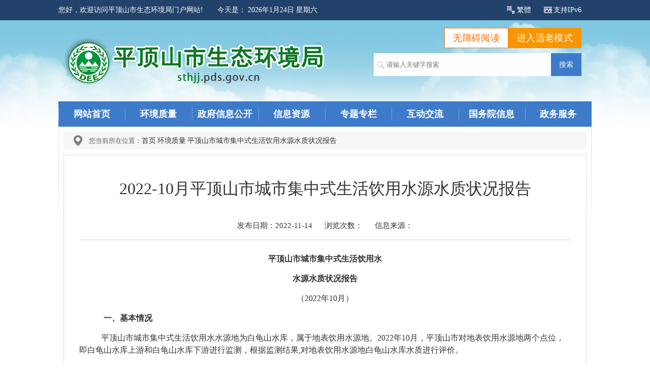

--- FILE ---
content_type: text/html
request_url: https://sthjj.pds.gov.cn/contents/11230/549943.html
body_size: 17450
content:
<!DOCTYPE html>
<html lang="en">
  <head>
    <meta name="viewport" content="width=device-width; initial-scale=1.0">
<meta name="MobileOptimized" content="960">
<meta name="HandheldFriendly" content="True">
<meta name="SiteName" content="平顶山市生态环境局">
<meta name="SiteDomain" content="">
<meta name="SiteIDCode" content="4104000002">
    <meta name="ColumnName" content="平顶山市城市集中式生活饮用水源水质状况报告 ">
<meta name="ColumnType" content="平顶山市城市集中式生活饮用水源水质状况报告 ">
<meta name="ArticleTitle" content="2022-10月平顶山市城市集中式生活饮用水源水质状况报告">
<meta name="PubDate" content="2022-11-14">
<meta name="ContentSource" content="">
    <meta http-equiv="X-UA-Compatible" content="IE=edge,chrome=1"/>
    <meta charset="UTF-8">
    <title>2022-10月平顶山市城市集中式生活饮用水源水质状况报告-平顶山市生态环境局</title>
    <link rel="stylesheet" href="/css/style.css">
    <link rel="stylesheet" href="/css/content.css">
    <link rel="stylesheet" href="/css/ms.css">
  <script src="//user.pds.gov.cn/siteRes/js/tw_cn.js"></script><script src="//user.pds.gov.cn/siteRes/js/qj/118/index.js"></script><script src="//user.pds.gov.cn/siteRes/js/lds/lds_new.js"></script><script src="//user.pds.gov.cn/siteRes/js/stlClient.js"></script></head>
  <body>
    <!--Header Start-->
    <style>
.loginbox {
    margin-left: 40px;
}
</style>

<script src="//user.pds.gov.cn/siteRes/js/qj/118/index.js" type="text/javascript"></script>

<div id="Header">
	<div class="outer">
		<div class="inner">
			<p class="fl">
				您好，欢迎访问平顶山市生态环境局门户网站!　　今天是：
				<script type="text/javaScript">
              var sysdate = new Date();
              var year = sysdate.getFullYear();
              var month = sysdate.getMonth();
              var date = sysdate.getDate();
              var day = sysdate.getDay();
              var week = ['日', '一', '二', '三', '四', '五', '六'];
              document.write(year + "年" + (month + 1) + "月" + date + "日 星期" + week[day]);
            </script>
			</p>
			<p class="fr">
				<!-- <span class="barrier-free"><a id="accessible" href="javascript:">无障碍阅读</a></span> -->
				<span class="sc-ts"><a href="javascript:translatePage();" id="translateLink">繁體</a></span>
                                <span class="ipv6">支持IPv6</span>
                                <script>function getSiteId(){ return 10370; } </script><div class="loginbox"></div>
<script async="async" src="https://user.pds.gov.cn/userCenter/js/user.js"></script>
				<!-- <span class="set-index">设为首页</span>
				<span class="add-enshrine">加入收藏</span> -->
			</p>
		</div>
	</div>
	<div class="head">
		<div class="wza-box cl">
          <a onclick="headTool.switchOld()" id="toolbarOldman" class="oldman" href="javascript:void(0);" title="进入适老模式" style="display:none;">进入适老模式</a>
          <a id="toolbarSwitch" class="wza" href="javascript:void(0);" title="无障碍阅读" onclick="EsdToolbarInit.openClickFunc();" onkeydown="EsdToolbarInit.openKeydownFunc(event);">无障碍阅读</a>
        </div>
		<div class="search">
			<form id="formsub" action="/utils/searchAll.html">
				<input type="text" id="word" name="word" class="word" placeholder="请输入关键字搜索">
				<input type="hidden" id="channelID" name="channelID" value="10370">
				<input type="submit" id="submit" class="submit" value="搜索">
			</form>
			<!-- <div class="hotWords">
				搜索推荐：
				<a  href="/utils/searchAll.html?word=新冠肺炎&channelID=10370&submit=搜索" >新冠肺炎</a>
				<a  href="/utils/searchAll.html?word=空气质量&channelID=10370&submit=搜索" >空气质量</a>
				<a  href="/utils/searchAll.html?word=环境保护&channelID=10370&submit=搜索" >环境保护</a>
			</div> -->
		</div>
	</div>
	<div class="nav">
		<ul>
			<li><a  href="/" >网站首页</a></li>
			
			<li><a  href="/channels/11224.html" >环境质量</a></li>
			
			<li><a  href="http://pds.gov.cn/channels/2625.html" >政府信息公开</a></li>
			
			<li><a  href="/channels/11319.html" >信息资源</a></li>
			
			<li><a  href="/channels/14300.html" >专题专栏</a></li>
			
			<li><a  href="/channels/11253.html" >互动交流</a></li>
			
			<li><a  href="http://www.gov.cn/pushinfo/v150203/" >国务院信息</a></li>
			
                        <li><a id="hnzwfw2021" href="https://www.hnzwfw.gov.cn/portal/department/001003014002032?region=410400000000&creditCode=11410400MB18618065" target="_blank">政务服务</a></li>
		</ul>
	</div>
</div>
    <!--Header End-->
    <!--Header-m Start-->
    <div class="header_m">  <div class="logo_m">
<a href=""><img src="/upload/images/2024/5/3a85b355061101ad97d53ab392b37697.png" width="100%" height="auto"/></a>
<i onclick="searchOnclick()"></i>
<div class="clear"></div>
</div>
<div class="search_m" id="search_m" style="display: none;">
  <div class="input-box_m">
<form id="formsub" action="/utils/searchAll.html">
    <input class="from-control_m"  id="word" name="word" placeholder="请输入关键词" spellcheck="false" type="text">
    <input class="submit_m" id="submit"  type="submit" value="">
<input type="hidden" id="channelID" name="channelID" value="10370">
</form>
  </div>
  <div class="clear"></div>
</div>
<nav class="top_nav_m">
  <ul class="main_nav_m" id="main_nav_m">
    
      
      
        <li><a  href="/" >网站首页</a></li>
      
    
    
      
        
          <li><a  href="/channels/11224.html" class="on" >环境质量</a> </li>
        
        
      
    
      
        
        
          <li><a  href="http://pds.gov.cn/channels/2625.html" >政府信息公开</a></li>
        
      
    
      
        
        
          <li><a  href="/channels/11319.html" >信息资源</a></li>
        
      
    
      
        
        
          <li><a  href="/channels/14300.html" >专题专栏</a></li>
        
      
    
      
        
        
          <li><a  href="/channels/11253.html" >互动交流</a></li>
        
      
    
      
        
        
          <li><a  href="http://www.gov.cn/pushinfo/v150203/" >国务院信息</a></li>
        
      
    
    <li><a id="hnzwfw2021" href="https://www.hnzwfw.gov.cn/portal/department/001003014002032?region=410400000000&creditCode=11410400MB18618065" target="_blank">政务服务</a></li>
    <div class="clear"></div>
  </ul>
</nav>
</div>
    <!--Header-m End-->
    <!--Content Start-->
    <div id="Content">
      <div class="where">您当前所在位置：<a href="/"    >首页</a> <a href="/channels/11224.html"    >环境质量</a> <a href="/channels/11230.html"    >平顶山市城市集中式生活饮用水源水质状况报告 </a></div>
      <div class="content">
        <h1>2022-10月平顶山市城市集中式生活饮用水源水质状况报告</h1>
        <div class="page-date">
          发布日期：2022-11-14
          <span class="source">浏览次数：<span id="ajaxElement_1_1"></span>
<script type="text/javascript" language="javascript">
function stlDynamic_ajaxElement_1_1(pageNum)
{  
    var data = {
    siteId: 10370,
    nodeId: 11230,
    contentId: 549943,
    ajaxDivId: 'ajaxElement_1_1'
};
    if (pageNum && pageNum > 0)
    {
        data.pageNum = pageNum;
    }

    stlClient.post("https://user.pds.gov.cn/api/User/T?parms=opt/pageView/", data, function (err, data, status) {
        if (!err) document.getElementById("ajaxElement_1_1").innerHTML = (typeof data=='number')?data:"";
    });
}
stlDynamic_ajaxElement_1_1(0);
</script>
</span>
          信息来源：
        </div>
        <div class="article">
          <p style="margin-bottom: 0px; text-align: center; line-height: 30px;"><strong><span style="font-size: 19px; font-family: 宋体; color: rgb(51, 51, 51);">平顶山市城市集中式生活饮用水</span></strong></p><p style="margin-bottom: 0px; text-align: center; line-height: 30px;"><strong><span style="font-size: 19px; font-family: 宋体; color: rgb(51, 51, 51);">水源水质状况报告</span></strong></p><p style="margin-bottom: 0px; text-align: center; line-height: 30px;"><span style="font-size: 19px; color: rgb(51, 51, 51);">（2022年10月）</span></p><p style="margin-bottom: 0px; text-indent: 48px; line-height: 30px;"><strong><span style="font-size: 19px; font-family: 宋体; color: rgb(51, 51, 51);">一、基本情况</span></strong></p><p style="margin-bottom: 0px; text-indent: 43px;"><span style="font-size: 19px; color: rgb(51, 51, 51);">平顶山市城市集中式生活饮用水水源地为白龟山水库，属于地表饮用水源地。2022年10月，平顶山市对地表饮用水源地两个点位，即白龟山水库上游和白龟山水库下游进行监测，根据监测结果,对地表饮用水源地白龟山水库水质进行评价。</span></p><p style="margin-bottom: 0px; text-indent: 48px;"><strong><span style="font-size: 19px; font-family: 宋体; color: rgb(51, 51, 51);">二、监测项目</span></strong></p><p style="margin-bottom: 0px; text-indent: 43px;"><strong><span style="font-size: 19px; font-family: 宋体; color: rgb(51, 51, 51);">集中式生活饮用水地表水源地：</span></strong><span style="font-size: 19px; color: rgb(51, 51, 51);">水温、pH值、溶解氧、生化需氧量、高锰酸盐指数、氨氮、总磷、总氮、铜、锌、氟化物、硒、砷、汞、镉、铬（六价）、铅、氰化物、挥发酚、石油类、阴离子表面活性剂、硫化物、粪大肠菌群、硝酸盐（以N计）、硫酸盐、氯化物、铁、锰、三氯甲烷、四氯化碳、三氯乙烯、四氯乙烯、甲醛、苯、甲苯、乙苯、二甲苯、苯乙烯、异丙苯、氯苯、1，2-二氯苯、1，4-二氯苯、三氯苯、硝基苯、二硝基苯、硝基氯苯、林丹、滴滴涕、阿特拉津、苯并（a）芘、邻苯二甲酸二丁酯、邻苯二甲酸二（2-乙基己基）酯、钼、铍、钡、镍、钒、铊、钴、锑、硼共61项。</span></p><p style="margin-bottom: 0px; text-indent: 48px;"><strong><span style="font-size: 19px; font-family: 宋体; color: rgb(51, 51, 51);">三、评价标准及方法</span></strong></p><p style="margin-bottom: 0px; text-indent: 43px;"><span style="font-size: 19px; color: rgb(51, 51, 51);">集中式生活饮用水地表水源地按《地表水环境质量标准》（GB3838-2002）表1Ⅲ类及表2、表3标准限值执行，采用单因子评价。</span></p><p style="margin-bottom: 0px; text-indent: 48px;"><strong><span style="font-size: 19px; font-family: 宋体; color: rgb(51, 51, 51);">四、评价结果</span></strong></p><p style="margin-bottom: 0px; text-indent: 43px;"><span style="font-size: 19px; color: rgb(51, 51, 51);">10</span><span style="font-size: 19px; color: rgb(51, 51, 51);">月份，白龟山水库所监测的61项因子全部达标，即平顶山市城市饮用水水源达标。</span></p><p><span style="font-size: 19px; font-family: 宋体;">&nbsp;</span></p><p><br/></p><p><br/></p><p><br/></p><p><br/></p>
        </div>
        <div class="files">
          <h2>附件：</h2>
          
        </div>
        <div class="next">
          <p>上一篇：<a href="/contents/11230/549945.html">2022-11月平顶山市城市集中式生活饮用水源水质状况报告</a></p>
          <p>下一篇：<a href="/contents/11230/549942.html">2022-09月平顶山市城市集中式生活饮用水源水质状况报告</a></p>
        </div>
      </div>
    </div>
    <!--Content End-->
    
    <!--Footer Start-->
     <div id="Footer">
      <div class="left">
        <script type="text/javascript">document.write(unescape("%3Cspan id='_ideConac' %3E%3C/span%3E%3Cscript src='https://dcs.conac.cn/js/17/254/0000/60294250/CA172540000602942500002.js' type='text/javascript'%3E%3C/script%3E"));</script>
      </div>
      <div class="center">
        <p>版权所有：平顶山市生态环境局&nbsp;&nbsp;主办单位：平顶山市生态环境局&nbsp;&nbsp;机构地址：平顶山市新城区和谐路中段 邮编:467000 </p>
        <p>网站标识码：4104000002 &nbsp;&nbsp;<a target="_blank" href="https://beian.miit.gov.cn">豫ICP备11012098号-2</a>  
<a target="_blank" href="http://www.beian.gov.cn/portal/registerSystemInfo?recordcode=41040202000134">
<img style="height:18px;" src="/images/beian_imge.png">豫公网安备 41040202000134号</a></p>
<p>为了更好的网站浏览体验，建议您使用谷歌、火狐、IE9及以上版本、360极速模式等高版本的浏览器！        </p>
<p>
              联系电话：0375-3990307&nbsp;&nbsp;技术支持：平顶山市电子政务外网运维中心
        </p>
      </div>
      <div class="right">
       <script id="_jiucuo_" sitecode="4104000002" src="https://zfwzgl.www.gov.cn/exposure/jiucuo.js"></script>
       <a href="https://pds.henanjubao.com" target="_blank" style="margin-top: 10px;">
          <img src="https://www.pds.gov.cn//upload/images/2024/3/11/f62fad081fe56be4833a6d6a149c3086.jpg" alt="" width="110">
      </a>
      </div>
    </div>
    <script src="https://auth.mangren.com/boots/sthjj.pds.gov.cn/esdToolsInit.js" charset="UTF-8"></script>
    <script src="https://www.pds.gov.cn/js/publicTools.js" charset="UTF-8"></script>
    <!--Footer End-->
    <!--Footer-m Start-->
    ​<div class="footer_m">      
  <p>版权所有：平顶山市生态环境局</p>
  <p>主办单位：平顶山市生态环境局</p>
  <p>地址：平顶山市新城区和谐路中段</p>
  <p>联系电话：0375 3990307&nbsp;网站标识码：4104000002</p>
  <p>豫ICP备11012098号-2&nbsp;豫公网安备41040202000134号</p>
  <p>技术支持：平顶山市电子政务外网运维中心</p>
  <div class="pic">
    <a href="https://pds.henanjubao.com" target="_blank" style="margin-top: 10px;">
      <img src="https://www.pds.gov.cn//upload/images/2024/3/11/f62fad081fe56be4833a6d6a149c3086.jpg" alt="" width="110">
    </a>
    <span id="_ideConac"><a href="https://bszs.conac.cn/sitename?method=show&amp;id=A7409872B80BC6B6E05310291AAC51E1" target="_blank"><img id="imgConac" vspace="0" hspace="0" border="0" src="https://dcs.conac.cn/image/red.png" data-bd-imgshare-binded="1"></a></span>
    <span id="_span_jiucuo"><img onclick="Link('4104000002')" style="margin:0;border:0;cursor: pointer;" src="https://zfwzgl.www.gov.cn/exposure/images/jiucuo.png?v=4104000002"></span>
  </div>
</div>

<!-- 蒙版 -->
<div class="masking" id="masking" onclick="searchOnclick()"></div>
<script type="text/javascript">
  function searchOnclick() {
  if (document.getElementById("search_m").style.display=="block") {
  document.getElementById("search_m").style.display="none";
  document.getElementById("masking").style.display="none";
  }
  else {
  document.getElementById("search_m").style.display="block";
  document.getElementById("masking").style.display="block";
  }
  }
  function menu() {
  var tag = document.getElementById("MenuList");
  if (tag.style.opacity === "0") {
  tag.style.zIndex = "99"
  tag.style.opacity = "1"
  document.getElementById("MenuBtn").classList.add("up");
  } else {
  tag.style.zIndex = "-99"
  tag.style.opacity = "0"
  document.getElementById("MenuBtn").classList.remove("up");
  }
  }
</script>
    <!--Footer-m End-->
  
<script type="text/javascript"> 
var defaultEncoding = 0;
var translateDelay = 0;
var cookieDomain = "/";
var msgToTraditionalChinese = "繁體";
var msgToSimplifiedChinese = "简体";
var translateButtonId = "translateLink";
translateInitilization();
</script>
<span id="ajaxElement_2_2"></span>
                          <script type="text/javascript" language="javascript">
                          function stlDynamic_ajaxElement_2_2(pageNum)
                          {  
                              var data = {
                              siteId: 10370,
                              nodeId: 11230,
                              contentId: 549943,
                          };
            var postFn = (function () {
                  return function (url, data, callback) {
                      var xhr = new XMLHttpRequest();
                      xhr.open("POST", url);
                      xhr.setRequestHeader("Content-Type", "text/plain");
                      xhr.send(JSON.stringify(data));
                      xhr.onload = function () {
                          if (XMLHttpRequest.DONE == xhr.readyState && (200 == xhr.status || 304 == xhr.status)) {
                              callback(void 0, xhr.response, xhr.status)
                          }
                      }
                      xhr.onerror = function (err) {
                          callback(err, void 0, xhr.status)
                      }
                      xhr.onabort = function (err) {
                          callback(err, void 0, xhr.status)
                      }
                  }
              })();
                              postFn("https://user.pds.gov.cn/api/User/T?parms=opt/addTracker/", data, function (err, data, status) {
                              });
                          }
                          stlDynamic_ajaxElement_2_2(0);
                          </script></body>
</html>

--- FILE ---
content_type: text/css
request_url: https://sthjj.pds.gov.cn/css/style.css
body_size: 9070
content:
/**
 * Created by 余生 on 2018/1/15.
 */
* {
	margin: 0;
	padding: 0;
	list-style-type: none;
	text-decoration: none;
	color: #333;
	font-size: 14px;
	font-family: "Microsoft YaHei",宋体;
	line-height: 30px;
}

img,blockquote {
	border: none;
}

body {
	background: url("../images/bg60.jpg") no-repeat center 40px;
}

#Header {
}

.inner,.head,.nav,.headline {
	width: 1050px;
	margin: 0 auto;
}

.outer {
	height: 40px;
	color: #fff;
	background: #22426b;
}

.outer * {
	color: #FFF;
	line-height: 40px;
}

.outer .inner .fl {
	float: left;
}

.outer .inner .fr {
	float: right;
}

.outer .inner .fr span {
	padding: 0 20px;
	cursor: pointer;
}

.outer .inner .fr .barrier-free {
	background: url("../images/barrier-free.png") no-repeat left center;
	background-size: 16px 16px;
}

.outer .inner .fr .sc-ts {
	background: url("../images/sc-ts.png") no-repeat left center;
	background-size: 16px 16px;
}

.outer .inner .fr .ipv6{
   background: url("../images/ipv6.png") no-repeat left center;
   background-size: 18px 18px;
}

.outer .inner .fr .set-index {
	background: url("../images/setHome.png") no-repeat left center;
	background-size: 16px 16px;
}

.outer .inner .fr .add-enshrine {
	background: url("../images/favorites.png") no-repeat left center;
	background-size: 16px 16px;
}

.head {
	position: relative;
	height: 160px;
	background: url("../upload/images/2022/2/17172425846.png") no-repeat left -10px;
}

.head .search {
	position: absolute;
	right: 20px;
	top: 65px;
}
.hotWords {
	text-align: left;
	line-height: 30px;
	font-size: 13px;
	display: none;
}

.hotWords a {
	font-size: 12px;
	color: #999999;
	padding: 0px 3px;
}

.hotWords a:hover {
	color: #000000;
}

.auxiliary,
.auxiliary a {
	color: white;
}

.head .search .word {
	box-sizing: border-box;
	outline: none;
	border: none;
	padding-left: 25px;
	width: 350px;
	height: 45px;
	font-size: 13px;
	background: url("../images/search.png") no-repeat 5px center,#fff;
}

.head .search .submit {
	width: 60px;
	height: 45px;
	border: none;
	background: #3d7bca;
	color: #fff;
	cursor: pointer;
	text-align: center;
	margin-left: -5px;
	font: normal 14px/30px microsoft yahei;
	vertical-align: top;
}

.nav {
}

.nav>ul {
	display: flex;
	background: #3d7bca;
	position: relative;
}

.nav>ul>li {
	flex: 1;
	background: url("../images/nav_li.png") no-repeat left center;
}

.nav>ul>li>a {
	display: block;
	text-align: center;
	line-height: 50px;
	font-size: 18px;
	font-weight: bold;
	color: white;
	position: relative;
	transition: .2s;
}

.nav>ul>li>a:before {
	content: " ";
	position: absolute;
	left: 0;
	right: 0;
	margin: auto;
	width: 0;
	bottom: 0;
	height: 2px;
	background: #ff0;
	transition: .2s;
}

.nav>ul>li:hover>a,.nav>ul>li.active>a {
	color: #ff0;
}

.nav>ul>li:hover>a:before,.nav>ul>li.active>a:before {
	width: 50%;
}

.nav>ul>li:hover .hide {
	display: block;
	z-index: 10;
}

.nav .hide {
	position: absolute;
	top: 100%;
	left: 0;
	width: 100%;
	height: 100px;
	white-space: nowrap;
	background: rgba(255,255,255,.8);
	display: none;
}

.nav .hide li {
	text-align: center;
	line-height: 45px;
	float: left;
	margin-left: 30px;
}

.nav .hide.right li {
	float: right;
	margin-right: 30px;
	margin-left: 0;
}

.nav .hide li a {
	font-size: 18px;
	font-weight: bold;
}

.headline {
	background: #E9F2FE;
	padding: 10px 0;
	box-shadow: 0 1px 5px 1px lightgrey;
}

.headline h2 {
	text-align: center;
	line-height: 50px;
}

.headline h2 a {
	font-size: 20px;
	color: #CD161A;
}

.headline p {
	text-align: center;
	white-space: nowrap;
	overflow: hidden;
	text-overflow: ellipsis;
}

.headline p a {
	color: #365291;
}
/*主体部分*/
#Content {
	width: 1050px;
	margin: 0 auto;
}

#Footer {
	width: 1050px;
	margin: 0 auto;
	clear: both;
	border-top: 3px solid #3d7bca;
	padding: 10px 0;
	position: relative;
}

#Footer * {
	line-height: 35px;
	text-align: center;
	font-size: 13px;
}

#Footer .left {
	height: 80px;
	position: absolute;
	left: 130px;
	top: 0;
	bottom: 0;
	margin: auto;
}

#Footer .right {
	height: 60px;
	position: absolute;
	right: 100px;
	top: 0;
	bottom: 0;
	margin: auto;
}

#Footer .left img {
	display: block;
	max-height: 80px;
}

#Footer .right img {
	display: block;
	border: 1px solid lightgrey;
}

.fixationBox {
	position: fixed;
	right: 10px;
	bottom: 10px;
	z-index: 999;
}
.fixationBox2 {
	position: fixed;
	right: 10px;
	top: 60px;
	z-index: 999;
}
.closeBox {
	text-align: right;
}

.btn {
	background: none;
	border: none;
	outline: none;
}

.where {
	height: 35px;
	font-size: 13px;
	margin: 0 auto;
	margin-bottom: 10px;
	background: url(../images/where.png) no-repeat 20px center #f6f6f6;
	padding-left: 50px;
	line-height: 35px;
	color: #626262;
}

.clear {
	clear: both;
}

.letter-btn {
	float: right;
	line-height: 40px;
	font-size: 18px;
	color: #ececec;
}

.letter-btn a {
	color: #d81e06;
}

/* 右边区域 */
		.container-adminis {
            max-width: 1200px;
            margin: 0 auto;
            padding-bottom: 20px;
            font-family: -apple-system, BlinkMacSystemFont, 'Segoe UI', Roboto, Oxygen, Ubuntu, Cantarell, 'Open Sans', 'Helvetica Neue', sans-serif;
        }

        .header-adminis {
            background-color: #2b669a;
            color: white;
            padding: 15px 20px;
            font-size: 18px;
            margin-bottom: 20px;
            border-radius: 4px;
        }

        .table-adminis {
            width: 100%;
            border-collapse: collapse;
            background-color: #fff;
            box-shadow: 0 1px 3px rgba(0, 0, 0, 0.1);
        }

        .table-adminis th {
            background-color: #f5f5f5;
            padding: 12px;
            text-align: left;
            border-bottom: 2px solid #ddd;
            color: #333;
        }

        .table-adminis td {
            padding: 12px;
            border-bottom: 1px solid #eee;
            color: #666;
        }

        .table-adminis tr:hover {
            background-color: #f9f9f9;
        }

        .status-adminis {
            color: #4CAF50;
        }

        .more-btn-adminis {
            display: block;
            width: 100%;
            padding: 10px;
            margin-top: 20px;
            background-color: #f5f5f5;
            border: none;
            cursor: pointer;
            font-size: 14px;
            color: #666;
            transition: background-color 0.3s;
        }

        .more-btn-adminis:hover {
            background-color: #e0e0e0;
        }
    
        @media screen and (max-width: 768px) {
            .table-adminis {
                display: block;
                overflow-x: auto;
            }

            .container-adminis {
                padding: 10px;
            }

            .header-adminis {
                font-size: 16px;
                padding: 12px 15px;
            }
        }


/* 适老化改造 */
.wza-box{margin-top: 15px; float: right;min-width: 200px;margin-right: 20px;}
#toolbarOldman{display: block!important;}
.wza-box a{ display: block;float: right;height: 38px;line-height:38px;padding: 0 16px;font-size: 18px;letter-spacing: 0.32px; }
.wza-box a.wza{ background: #fff;color: #F76B00; border: 1px solid #FC740D; border-radius: 2px 0px 0px 2px;}
.wza-box a.oldman{ background:#F79600;color: #fff;border: 1px solid #F79600;border-radius: 0px 2px 2px 0px; }


/* .oldModel .inner, 
.oldModel .head, 
.oldModel .nav, 
.oldModel .headline,
.oldModel #Footer {width: 90%; min-width: 930px;}
.oldModel .head .search{top: 100px;}
.oldModel .wza-box { margin-top: 40px;}
.oldModel .pc-display{display: none!important;}
.oldModel .nav>ul>li{flex: 1 1 auto;}
.oldModel #Content{width: 90%;}
.oldModel #Footer .left{left: 65px;}
.oldModel #Footer .right{right: 60px;} */
body.oldModel{zoom:1!important;}
.oldModel *{font-size:28px !important;line-height: 1.3;}
.oldModel .outer{height:50px;}
.oldModel .inner *{line-height:50px;  }
.oldModel .inner>.fl{display: none;}
.oldModel .inner{ width:80%;margin:0 auto;}
.oldModel .head, 
.oldModel .nav, 
.oldModel .headline,
.oldModel #Footer {width: 1200px; min-width: 930px;}
.oldModel .head .search{top: 100px;right: 0;}
.oldModel .head .search .submit{ width:80px; }
.oldModel .wza-box {margin-top: 40px;margin-right: 0;}
.oldModel .pc-display{display: none!important;}
.oldModel .nav>ul>li{flex: 1 1 auto;}
.oldModel #Content{width: 1200px;background-size: 100%;}
.oldModel .nav>ul>li>a{line-height:2;}
.oldModel .banner .des{height:50px;}
.oldModel .banner .des .textDetail *{line-height:50px;}
.oldModel .banner .text-bg{background:none;}
.oldModel #Footer .center{ width:60%;margin:0 auto; }
.oldModel #Footer .center p{ margin-bottom:10px;line-height:1.3}
.oldModel .xxgk tr td{border-bottom: 1px solid  #ececec;padding: 10px 0;}
.oldModel .xxgk tr td:last-child{ white-space:nowrap; }

--- FILE ---
content_type: text/css
request_url: https://sthjj.pds.gov.cn/css/content.css
body_size: 2477
content:
#Content{ background: url("../images/jbbj.png") no-repeat -3px 0; background-size: 1055px auto; padding: 10px; box-sizing: border-box; overflow: hidden; }
.content{
    border: 1px solid #dddddd;
    padding: 10px 30px;
    margin-bottom: 30px;
}
.content h1{
    text-align: center;
    font-size: 32px;
    font-weight: normal;
    line-height: 60px;
    padding: 26px 0;
}
.content .page-date{
    font-family: 宋体;
    font-size: 15px;
    text-align: center;
    line-height: 35px;
    padding-bottom: 10px;
    border-bottom: 1px solid lightgrey;
}
.content .page-date *{
    font-family: 宋体;
    font-size: 15px;
    line-height: 35px;
}
.content .page-date a:hover{
    color: red;
}
.content .page-date .source{
    margin: 0 20px;
}
.content .article{
    font-size: 16px !important;
    line-height: 30px !important;
    padding-top: 10px;
}
.content .article>*{
    /*text-indent: 2em !important;*/
    margin-top: 15px !important;
}
.content .article *{
   /*  font-family: 宋体,"Times New Roman" !important;*/
    font-size: 16px !important;
    line-height: 1.5 !important;
}
.content .article img{
    max-width: 90%;
}
.content .article table{
    width: 98% !important;
    margin: 0 auto;
    border-collapse: collapse;
    border: 1px solid #aaa;
}
.content .article table td{
    border: 1px solid #aaa;
}
.content .article embed{
    display: block;
    margin: 0 auto;
}
.content .prints{
    text-align: right;
    line-height: 50px;
    padding: 30px 0;
}
.content .prints a{
    font-family: 宋体;
    font-size: 15px;
    margin-left: 30px;
    color: #800000;
    font-weight: bold;
    padding: 10px 0;
    padding-left: 25px;
}
.content .files{
    line-height: 40px;
    overflow: hidden;
    margin-top: 20px;
}
.content .files *{
    font-size: 16px;
    font-family: 宋体;
}
.content .files h2{
    float: left;
}
.content .files a{
    margin-right:20px;
    white-space: nowrap;
    display: block;
    float: left;
    color: #015293;
}
.content .files a:hover{
    text-decoration: underline;
}
.content .next{
    border-top: 1px solid lightgrey;
    padding: 20px 0;
    line-height: 30px;
}
.content .next *{
    font-family: 宋体;
    color: #333;
}
.content .next a:hover{
    color: #800000;
    text-decoration: underline;
}

/* 适老化 */
.oldModel *,
.oldModel .content .article *,
.oldModel .content .article p,
.oldModel .content .article p span{font-size:28px !important;line-height:1.8;}
.oldModel .content h1{font-size:40px !important;}
.oldModel .content table td{ line-height:1.8; }

--- FILE ---
content_type: text/css
request_url: https://sthjj.pds.gov.cn/css/ms.css
body_size: 6059
content:
/*header 开始*/

.header_m {
	position: relative;
	width: 100%;
	display: none;
}

/* logo  开始*/
.logo_m {
	position: relative;
	z-index: 3;
	width: 100%;
	padding: 15px;
	background-color: #3d7bca;

}

.logo_m a {
	display: flex;
	float: left;
    width: 300px;
    height: 52px;
}

.logo_m i {
	display: block;
	float: right;
	width: 35px;
	height: 35px;
	background: url(../images/list.png) center center no-repeat;
	background-size: 90%;
}

/* logo  结束*/

/* search  开始*/
.search_m {
	position: absolute;
	z-index: 3;
	width: 100%;
	padding: 5px;
	background-color: #3d7bca;
}

.input-box_m {
	width: 95%;
	background: #FFFFFF;
	border: #999999 solid 1px;
	margin: 0px auto;
	border-radius: 45px;
}

.input-box_m .from-control_m {
	width: 85%;
	height: 30px;
	border: none;
	outline: none;
	margin-left: 20px;
}

.input-box_m .submit_m {
	width: 30px;
	height: 30px;
	position: absolute;
	top: 5px;
	right: 20px;
	background: url("../images/ico11.png") center center no-repeat;
	border: none;
	outline: none;
}

/* search  结束*/
.footer_m {
	background-color: #f9f9f9;
	border-top: #3d7bca solid 5px;
	display: none;
	width: 100%;
	padding: 15px;
}

.footer_m p {
	color: #333;
	font-size: 14px;
	line-height: 25px;
}


/* logoAndSearch  结束 */

/* 顶部导航  开始*/
.top_nav_m {
	width: 100%;
	background: #F6F7FB;
	text-align: center;
	overflow: hidden;
	position: relative;
	border-top: #3d7bca 1px solid;
	border-bottom: #3d7bca 1px solid;
}

.top_nav_m:after {
	width: 50px;
	height: 100%;
	content: '';
	position: absolute;
	bottom: 0;
	right: 0;
	background: linear-gradient(to right, rgba(0, 0, 0, 0), #ECECEC 200%);
	/* 	border-top: #084c96 1px solid;
	border-bottom: #084c96 1px solid; */
}

.main_nav_m {
	width: auto;
	display: flex;
	overflow-x: scroll;
	-webkit-overflow-scrolling: touch;
	scrollbar-width: none;
	-ms-overflow-style: none;
}

.main_nav_m::-webkit-scrollbar {
	display: none;
}

.main_nav_m li {
	flex: none;
	-webkit-box-flex: 0;
	-webkit-flex: none;
	-ms-flex: none;
}

.main_nav_m li a {
	width: auto;
	float: left;
	line-height: 30px;
	padding: 5px 15px;
	display: block;
	font-size: 13px;
	color: #aaa;
	white-space: nowrap;
	font-weight: bold
}

.main_nav_m li a:hover {
	text-decoration: none;
	background-color: #ffffff;
	color: #3d7bca;
}

.main_nav_m .on {
	color: #3d7bca;
	font-weight: 600;
}

/* 顶部导航  结束*/

.masking {
	z-index: 2;
	width: 100%;
	display: none;
	height: 100%;
	position: fixed;
	background: rgba(0, 0, 0, 0.5);
	left: 0;
	top: 0;
}

.menu-m {
	position: fixed;
	top: 0;
	left: 15px;
	right: 15px;
	background-color: #f9f9f9;
	bottom: auto;
	transition: height 1s;
	overflow: hidden;
	padding: 0 20px;
	z-index: 100;
}

.menu-m>.title {
	line-height: 60px;
	text-align: center;
	font-size: 20px;
	font-weight: bold;
	margin: 10px;
}

.menu-m>.list a {
	border-bottom: #E7E7E7 solid 1px;
	display: block;
	line-height: 45px;
	text-align: center;
	font-size: 15px;
}

.menu-m>.list .active {
	background: rgba(23, 119, 203, 0.5);
	color: #FFFFFF;
}

.menu-btn-m {
	position: absolute;
	top: 50%;
	right: 0;
	transform: translateY(-50%);
	display: block;
	width: 30px;
	height: 30px;
	background: url(../images/show.png) center center no-repeat;
	background-size: 100%;
}

.menu-btn-m.up {
	background: url(../images/hide.png) center center no-repeat !important;
	background-size: 100%;
}

.menu-list-m {
	position: absolute;
	top: 50px;
	left: 0;
	right: 0;
	transition: all 0.5s;
	overflow: hidden;
	background: #F9F9F9;
	z-index: 99;
}

.menu-list-m>div {
	margin: 15px 0;
	padding: 0 15px;
}

.menu-list-m a {
	display: inline-block;
	padding: 0 10px;
	margin-bottom: 5px;
	line-height: 35px;
	font-size: 15px;
	color: #333333;
}

@media screen and (max-width: 960px) {

	*,
	*::before,
	*::after {
		box-sizing: border-box !important;
	}

	#Header,
	#Footer,
	#fixationId,
	#fixationId2,
	.pc-display {
		display: none !important;
	}

	.header_m,
	.footer_m {
		display: block;
	}

	body {
		background: none;
	}

	#Content {
		width: 100%;
		padding: 10px;
	}

	.part_1 {
		margin: 0;
	}

	.part_1 .left,
	.part_1 .right {
		width: 100%;
		float: none;
	}
        .part_1 .left{
height: 250px;
}
	.bt ul {
		display: flex;
		margin-top: 10px;
	}

	.bt ul li {
		width: auto;
		float: none;
		flex: 1;
	}

	#con-img {
		display: none;
	}

	.part_2 .cont .left {
		display: none;
	}

	.part_2 .cont .right {
		width: 100%;
		height: auto;
		float: none;
		margin: 0;
		padding: 5px;
	}

	.part_3 {
		margin-top: 10px;
	}
.title .titleZ,
	.part_3 .title {
		display: none;
	}

	.part_3 .top ul {
		background: rgba(3, 169, 244, 0.4);
	}

	.part_3 .top ul li {
		background: none !important;
	}

	.part_3 .bottom {
		margin: 0;
	}

	.part_3 .bottom .tabs {
		width: 300%;
	}

	.part_3 .bottom .tabs>div {
		width: 33.33%;
	}

	.part_3 .bottom .tabs1 .left {
		display: none;
	}

	.part_3 .bottom .tabs1 .center {
		width: 100%;
		margin: 0;
		float: none;
	}

	.part_3 .bottom .tabs1 .right,
	.part_3 .bottom .jggk {
		width: 100%;
		float: none;
	}

	.part_3 .bottom .tabs2 .left,
	.part_3 .bottom .tabs3 .left,
	.part_3 .bottom .tabs2 .right,
	.part_3 .bottom .tabs3 .right {
		width: 100%;
		float: none;
	}

	.part_5 {
		display: none;
	}

	.roll {
		height: 90px;
	}

	#Content>.left {
		display: none;
	}

	#Content .right {
		width: 100%;
		height: auto;
		float: none;
	}

	.where {
		padding: 0 5px;
		height: auto;
		line-height: normal;
background: none;
	}

	#Content .right .text {
		padding: 0 5px;
		position: relative;
	}

	#Content .right .rightList {
		padding: 0 10px;
	}

	#Content .right .rightList ul li {
		padding-left: 0;
	}

	.page .item {
		display: block;
		height: auto;
	}

	.content {
		padding: 10px;
	}

	.content .page-date .source {
		display: block;
	}
.letter-btn{
    margin-right: 30px;
}
}


